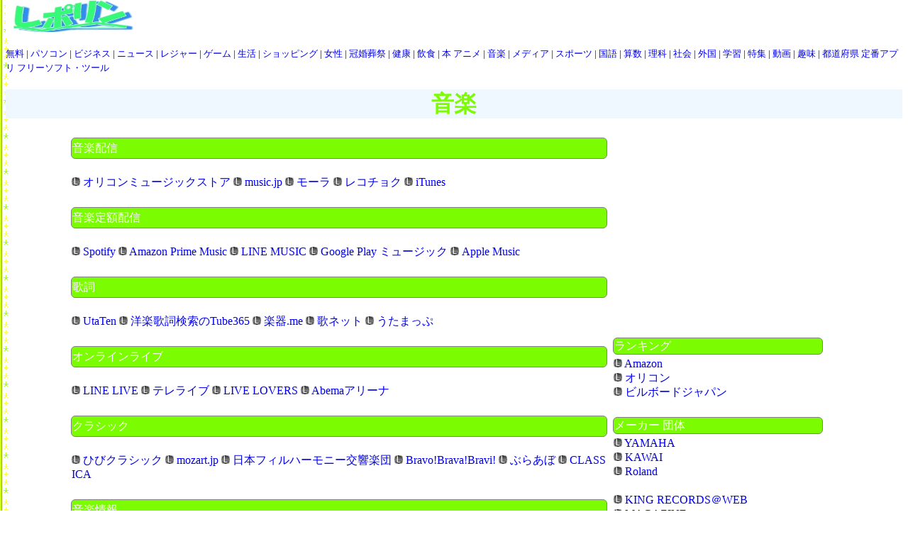

--- FILE ---
content_type: text/html; charset=UTF-8
request_url: https://re-link.com/13/
body_size: 4919
content:
<!DOCTYPE html><html><head><title>音楽 | 定番サイトリンク集 レポリン</title>

<meta http-equiv="Content-Type" content="text/html; charset=utf-8" />
<meta http-equiv="Content-Language" content="ja" />
<meta http-equiv="content-script-type" content="text/javascript" /> 
<meta http-equiv="Content-Style-Type" content="text/css"/>
<meta name="description" content="音楽のリンク集。Standard site。定番サイトのリンク集。便利ページです。" />
<LINK REL="SHORTCUT ICON" HREF="../icon.ico"/>
<link rel="stylesheet" href="../css.css" type="text/css" />
<meta name="verify-v1" content="ylMHMLnDNR+nRb3Jtjpd7koGA1BEJAIVo+60L90t4qY=" />
<meta name="twitter:card" content="summary" />
<meta name="twitter:site" content="@stnlink" />
<meta property="og:url" content="https://www.re-link.com/" />
<meta property="og:title" content="定番リンク集 レポリン！" />
<meta property="og:description" content="役立つサイト情報　便利ページ" />
<meta property="og:image" content="https://www.re-link.com/twi1.png" />
<meta name="viewport" content="width=320"/>

<style type="text/css">

body{
line-height : 130%;
}

td{
line-height : 130%;
border-radius: 6px;
border:1px;
border-color: #808080;
}


.pc { display: block !important; }
.sp { display: none !important; }

@media only screen and (max-width: 750px) {
.pc { display: none !important; }
.sp { display: block !important; }
}

*{
	font-size:100%;
	/*line-height:100%;*/
	word-break:break-all;
}


img{
	line-height:0px;
}


.siro{
	color: white;
}

.tdiro {
	border-style: solid;
	background-color: LawnGreen;
}

.iroiro{
	color: LawnGreen;
}

.usuikuro9 {
	border: 0 solid #009000;
	background-color: LawnGreen;
}

h1{
	color: LawnGreen;
	position: relative;
	background: AliceBlue;
	font-size: xx-large;
	text-align:center;

}

</style>


</head>

<body style="color: #000000; text-decoration: none; background-image: url('../bou2.gif'); margin-top: 0;">

<div id="menur">
<a href="https://www.re-link.com/" target="_top">
<img alt="レポリン！" height="45" src="https://www.re-link.com/logo.jpg" width="181" style="border-style:none;" class="pc"/>
<img alt="" height="45" src="https://www.re-link.com/logo10.gif" width="181" style="border-style:none;" class="sp"/></a>
<br>

<span style="font-size:small;">

		<a href="https://www.re-link.com/1/" target="_top">無料</a> | 
		<a href="https://www.re-link.com/2/" target="_top">パソコン</a> | 
		<a href="https://www.re-link.com/3/" target="_top">ビジネス</a> | 
		<a href="https://www.re-link.com/4/" target="_top">ニュース</a> | 
		<a href="https://www.re-link.com/5/" target="_top">レジャー</a> | 
		<a href="https://www.re-link.com/6/" target="_top">ゲーム</a> | 
		<a href="https://www.re-link.com/7/" target="_top">生活</a> | 
		<a href="https://www.re-link.com/8/" target="_top">ショッピング</a> | 
		<a href="https://www.re-link.com/9/" target="_top">女性</a>  | 
		<a href="https://www.re-link.com/29/" target="_top">冠婚葬祭</a> | 
		<a href="https://www.re-link.com/10/" target="_top">健康</a> | 
		<a href="https://www.re-link.com/11/" target="_top">飲食</a> | 
		<a href="https://www.re-link.com/12/" target="_top">本 アニメ</a> |
		<a href="https://www.re-link.com/13/" target="_top">音楽</a> | 
		<a href="https://www.re-link.com/14/" target="_top">メディア</a> | 
		<a href="https://www.re-link.com/15/" target="_top">スポーツ</a> |
		<a href="https://www.re-link.com/16/" target="_top">国語</a> |
		<a href="https://www.re-link.com/17/" target="_top">算数</a> | 
		<a href="https://www.re-link.com/18/" target="_top">理科</a> | 
		<a href="https://www.re-link.com/19/" target="_top">社会 </a>|
		<a href="https://www.re-link.com/20/" target="_top">外国</a> | 
		<a href="https://www.re-link.com/21/" target="_top">学習</a> | 
		<a href="https://www.re-link.com/33/" target="_top">特集</a> | 
		<a href="https://www.re-link.com/26/" target="_top">動画</a> | 
		<a href="https://www.re-link.com/27/" target="_top">趣味</a> | 
		<a href="https://www.re-link.com/tiku/" target="_top">都道府県</a>
		<a href="https://www.re-link.com/ap/" target="_top">定番アプリ</a>
		<a href="https://www.re-link.com/t/" target="_top">フリーソフト・ツール</a>

</span>
</div>
<h1>音楽</h1>

<table align="center">
<tr>
<td style="width: 760px" class="pc">


<table style="width: 100%"><tr class="siro"><td style="height: 26px;" class="tdiro"><a href=1.htm><font color=white> 音楽配信</font></a></td></tr><tr><td><br><img src="../l9.png"> <a href=https://music.oricon.co.jp/ target=blank>オリコンミュージックストア</a> <img src="../l9.png"> <a href=http://music-book.jp/ target=blank>music.jp</a> <img src="../l9.png"> <a href=http://mora.jp/ target=blank>モーラ</a> <img src="../l9.png"> <a href=http://recochoku.jp/ target=blank>レコチョク</a> <img src="../l9.png"> <a href=http://www.apple.com/jp/itunes/ target=blank>iTunes</a> </br></br></td></tr></table><table style="width: 100%"><tr class="siro"><td style="height: 26px;" class="tdiro"><a href=2.htm><font color=white>音楽定額配信</font></a></td></tr><tr><td><br><img src="../l9.png"> <a href=https://www.spotify.com/jp/ target=blank>Spotify</a> <img src="../l9.png"> <a href=https://www.amazon.co.jp/gp/dmusic/promotions/PrimeMusic target=blank>Amazon Prime Music</a> <img src="../l9.png"> <a href=https://music.line.me/ target=blank>LINE MUSIC</a> <img src="../l9.png"> <a href=https://play.google.com/music/ target=blank>Google Play ミュージック</a> <img src="../l9.png"> <a href=http://www.apple.com/jp/music/ target=blank>Apple Music</a> </br></br></td></tr></table><table style="width: 100%"><tr class="siro"><td style="height: 26px;" class="tdiro"><a href=3.htm><font color=white>歌詞</font></a></td></tr><tr><td><br><img src="../l9.png"> <a href=https://utaten.com/ target=blank>UtaTen</a> <img src="../l9.png"> <a href=https://teibansite.jp/lyrics/ target=blank>洋楽歌詞検索のTube365</a> <img src="../l9.png"> <a href=http://gakufu.gakki.me/ target=blank>楽器.me</a> <img src="../l9.png"> <a href=http://www.uta-net.com/ target=blank>歌ネット</a> <img src="../l9.png"> <a href=http://www.utamap.com/ target=blank>うたまっぷ</a> </br></br></td></tr></table><table style="width: 100%"><tr class="siro"><td style="height: 26px;" class="tdiro"><a href=4.htm><font color=white>オンラインライブ</font></a></td></tr><tr><td><br><img src="../l9.png"> <a href=https://live.line.me/ target=blank>LINE LIVE</a> <img src="../l9.png"> <a href=https://tele.live/ target=blank>テレライブ</a> <img src="../l9.png"> <a href=https://livelovers.jp/ target=blank>LIVE LOVERS</a> <img src="../l9.png"> <a href=https://abema.tv/video/genre/payperview target=blank>Abemaアリーナ</a> </br></br></td></tr></table><table style="width: 100%"><tr class="siro"><td style="height: 26px;" class="tdiro"><a href=5.htm><font color=white>クラシック</font></a></td></tr><tr><td><br><img src="../l9.png"> <a href=https://hibiclassic.com/ target=blank>ひびクラシック</a> <img src="../l9.png"> <a href=http://www.mozart.jp/ target=blank>mozart.jp</a> <img src="../l9.png"> <a href=https://japanphil.or.jp/ target=blank>日本フィルハーモニー交響楽団</a> <img src="../l9.png"> <a href=http://www.asahi-net.or.jp/~hy3j-hsmt/bravomain.html target=blank>Bravo!Brava!Bravi!</a> <img src="../l9.png"> <a href=https://ebravo.jp/ target=blank>ぶらあぼ</a> <img src="../l9.png"> <a href=http://www.classicajapan.com/ target=blank>CLASSICA</a> </br></br></td></tr></table><table style="width: 100%"><tr class="siro"><td style="height: 26px;" class="tdiro"><a href=6.htm><font color=white>音楽情報</font></a></td></tr><tr><td><br><img src="../l9.png"> <a href=http://www.tapthepop.net/ target=blank>TAP the POP</a> <img src="../l9.png"> <a href=https://realsound.jp/ target=blank>リアルサウンド</a> <img src="../l9.png"> <a href=https://rockinon.com/ target=blank>rockinon.com</a> <img src="../l9.png"> <a href=https://nme-jp.com/ target=blank>NME Japan</a> <img src="../l9.png"> <a href=https://okmusic.jp/ target=blank>OKMusic</a> <img src="../l9.png"> <a href=https://natalie.mu/music target=blank>音楽ナタリー</a> <img src="../l9.png"> <a href=https://www.barks.jp/ target=blank>BARKS</a> <img src="../l9.png"> <a href=https://www.ongakunotomo.co.jp/ target=blank>音楽之友社</a> </br></br></td></tr></table><table style="width: 100%"><tr class="siro"><td style="height: 26px;" class="tdiro"><a href=7.htm><font color=white>ギター</font></a></td></tr><tr><td><br><img src="../l9.png"> <a href=https://guitar-hakase.com/ target=blank>エレキギター博士</a> <img src="../l9.png"> <a href=http://guitar-tools.jp/ target=blank>ギター便利ツール</a> <img src="../l9.png"> <a href=https://www.aki-f.com/index.htm target=blank>a-ki's factory</a> <img src="../l9.png"> <a href=https://www.j-guitar.com/ target=blank>J-Guitar.com</a> </br></br></td></tr></table><table style="width: 100%"><tr class="siro"><td style="height: 26px;" class="tdiro"><a href=8.htm><font color=white>ショッピング</font></a></td></tr><tr><td><br><img src="../l9.png"> <a href=https://shopping.yahoo.co.jp/category/2516/ target=blank>Yahooショッピング</a> <img src="../l9.png"> <a href=https://tower.jp/ target=blank>タワーレコード</a> <img src="../l9.png"> <a href=https://www.hmv.co.jp/music/ target=blank>HMV</a> <img src="../l9.png"> <a href=https://www.soundhouse.co.jp/ target=blank>サウンドハウス</a> </br></br></td></tr></table><table style="width: 100%"><tr class="siro"><td style="height: 26px;" class="tdiro"><a href=9.htm><font color=white>ピアノ</font></a></td></tr><tr><td><br><img src="../l9.png"> <a href=https://www.gakki.com/ target=blank>gakki.com</a> <img src="../l9.png"> <a href=https://epiano.jp/ target=blank>ePiano</a> <img src="../l9.png"> <a href=http://www.naraou.com/ target=blank>ピアノを習おう.com</a> <img src="../l9.png"> <a href=https://www.happypianist.net/ target=blank>ピアノが上手になる☆超簡単ヒント集</a> </br></br></td></tr></table><table style="width: 100%"><tr class="siro"><td style="height: 26px;" class="tdiro"><a href=10.htm><font color=white>ヴァイオリン</font></a></td></tr><tr><td><br><img src="../l9.png"> <a href=http://www.ne.jp/asahi/wadaviolin/design/ target=blank>バイオリンを作るホームページ</a> <img src="../l9.png"> <a href=http://www.fstrings.com/ target=blank>ヴァイオリン・ウェブ</a> </br></br></td></tr></table><table style="width: 100%"><tr class="siro"><td style="height: 26px;" class="tdiro"><a href=11.htm><font color=white>楽器etc</font></a></td></tr><tr><td><br><img src="../l9.png"> <a href=https://www.recorder.jp/ target=blank>リコーダーＪＰ</a> <img src="../l9.png"> <a href=http://www.sagamielectro.com/shakuhachi/tsuruta/ target=blank>つるさんの尺八教室</a> </br></br></td></tr></table><table style="width: 100%"><tr class="siro"><td style="height: 26px;" class="tdiro"><a href=12.htm><font color=white>ヘッドホン</font></a></td></tr><tr><td><br><img src="../l9.png"> <a href=http://www.h-navi.net/ target=blank>ヘッドホンナビ</a> <img src="../l9.png"> <a href=https://www.sony.jp/headphone/lineup/ target=blank>SONY</a> <img src="../l9.png"> <a href=https://www.bose.co.jp/ja_jp/ target=blank>Bose</a> </br></br></td></tr></table><table style="width: 100%"><tr class="siro"><td style="height: 26px;" class="tdiro"><a href=13.htm><font color=white>ロック</font></a></td></tr><tr><td><br><img src="../l9.png"> <a href=https://rockinon.com/ target=blank>rockinon.com</a> <img src="../l9.png"> <a href=http://www.rockrecords.co.jp/ target=blank>rock records Japan</a> </br></br></td></tr></table>
<?-- 
******************************************************************************************************
 -->



<?-- 
******************************************************************************************************
 -->

</td>
<td valign="top" class="tdiro6" style="width: 320px">






<SCRIPT LANGUAGE="JavaScript" > 
<!--

    var req = new XMLHttpRequest(); 
    req.open("get", "set.dat", true); 
    req.overrideMimeType('text/plain; charset=Shift_JIS');  
    req.send(null); 
	
    req.onload = function(){
	convertCSVtoArray(req.responseText); 
}
function convertCSVtoArray(str){ 
    var result = [];
    var tmp = str.split("\n");
 
    for(var i=0;i<tmp.length;++i){
        result[i] = tmp[i].split(',');
    }
 for(var i=0;i<=30;i++){
        if(result[i][1]){
        document.getElementById('newsb').insertAdjacentHTML('beforebegin', "<table style=border-radius:10px;width:320px class=auto-style6 align=center><tr><td><table align=left style=width:95%><tr><td align=left><a href="+result[i][1]+".htm><img height=50 src=https://www.re-link.com/of5.gif width=50 /> <span style=font-size:20pt;>"+result[i][2]+"</span></a></td></tr></table></td></tr></table><br/>");
    }
    }  
}

 
   
//-->
</SCRIPT>

<table style="width:320" class="sp"><tr><td>
<div id="newsb"></div><br>
</td></tr></table>


<p>

<center>
<script async src="https://pagead2.googlesyndication.com/pagead/js/adsbygoogle.js"></script>
<!-- simpl -->
<ins class="adsbygoogle"
     style="display:block"
     data-ad-client="ca-pub-6796967733489112"
     data-ad-slot="3721297288"
     data-ad-format="auto"
     data-full-width-responsive="true"></ins>
<script>
(adsbygoogle = window.adsbygoogle || []).push({});
</script>
</center>

</p>
<?-- 
******************************************************************************************************
 -->


<table style="width:300px">
<tr>
<td class="tdiro"><span class="siro">
ランキング</td>
</tr>
<tr>
<td>
<img src="../l9.png"> <A href="https://amzn.to/3cZnKkp">Amazon</A>　<br>
<img src="../l9.png"> <A href="https://www.oricon.co.jp/rank/">オリコン</A>　<br>
<img src="../l9.png"> <A href="http://www.billboard-japan.com/chart_insight/">ビルボードジャパン</A><br><br>
</td>
</tr>
</table>



<table style="width:300px">
<tr>
<td class="tdiro"><span class="siro">
メーカー 団体</td>
</tr>
<tr>
<td>
<img src="../l9.png"> <A href="http://www.yamaha.co.jp/">YAMAHA</A>　<br>
<img src="../l9.png"> <A href="http://www.kawai.co.jp/">KAWAI</A>　<br>
<img src="../l9.png"> <A href="http://www.roland.co.jp/">Roland</A><br><br>
<img src="../l9.png"> <A href="http://www.kingrecords.co.jp/">KING RECORDS＠WEB </A> <br>
<img src="../l9.png"> <A href="http://www.kingrecords.co.jp/">MAGAZINE</A>　<br>
<img src="../l9.png"> <A href="http://www.toysfactory.co.jp/">TOY'S FACTORY</A>　<br>
<img src="../l9.png"> <A href="http://columbia.jp/">日本コロムビア</A>　<br>
<img src="../l9.png"> <A href="http://wmg.jp/">WARNERMUSIC JAPAN</A>　<br>
<img src="../l9.png"> <A href="http://www.jvcmusic.co.jp/top.html">＠Victor Entertainment</A>　<br>
<img src="../l9.png"> <A href="http://www.r-s.co.jp/">Road&amp;Sky</A>　<br>
<img src="../l9.png"> <A href="http://www.sonymusic.co.jp/">Sony Music</A>　<br>
<img src="../l9.png"> <A href="http://www.towerrecords.co.jp/">タワーレコード</A>　<br>
<img src="../l9.png"> <A href="http://www.avexnet.or.jp/">AVEX 情報</A>　<br>
<img src="../l9.png"> <A href="http://www.jasrac.or.jp/">日本音楽著作権協会</A>　<br>
<img src="../l9.png"> <A href="http://www.riaj.or.jp/">社団法人 日本レコード協会</A>　<br>
<img src="../l9.png"> <A href="http://www.sme.co.jp/">ソニーミュージック</A>　<br>
<img src="../l9.png"> <A href="http://www.bmgjapan.com/">BMG JAPAN COM</A>　<br>
<img src="../l9.png"> <a href="http://www.toshiba-emi.co.jp/">TOSHIBA EMI</a>　<br>
<img src="../l9.png"> <A HREF="http://www.jame.or.jp/" TARGET="_top">JAME 日本音楽事業者協会</A></td>
</tr>
</table>




<?-- 
******************************************************************************************************
 -->


</td></tr>
</table>



<center>
<div id="lastr">

<p>
<script async src="https://pagead2.googlesyndication.com/pagead/js/adsbygoogle.js"></script>
<!-- simpl -->
<ins class="adsbygoogle"
     style="display:block"
     data-ad-client="ca-pub-6796967733489112"
     data-ad-slot="3721297288"
     data-ad-format="auto"
     data-full-width-responsive="true"></ins>
<script>
(adsbygoogle = window.adsbygoogle || []).push({});
</script>
</p>

<br></center>


<table border="0" style="width: 100%; height: 60px;" cellpadding="0" cellspacing="1" align="center">
<tr>
<td valign="top">
<a href="https://www.re-link.com/" target="_top">
<img alt="レポリン！" height="45" src="https://www.re-link.com/logo.jpg" width="181" style="border-style:none;"/></a>
<br></td>
<td valign="top" style="font-size:small;" class="pc">

<a href="https://www.re-link.com/1/" target="_top">無料</a> | 
<a href="https://www.re-link.com/2/" target="_top">パソコン</a> | 
<a href="https://www.re-link.com/3/" target="_top">ビジネス</a> | 
<a href="https://www.re-link.com/4/" target="_top">ニュース</a> | 
<a href="https://www.re-link.com/5/" target="_top">レジャー</a> | 
<a href="https://www.re-link.com/6/" target="_top">ゲーム</a> | 
<a href="https://www.re-link.com/7/" target="_top">生活</a> | 
<a href="https://www.re-link.com/8/" target="_top">ショッピング</a> | 
<a href="https://www.re-link.com/9/" target="_top">女性</a>  | 
<a href="https://www.re-link.com/29/" target="_top">冠婚葬祭</a> | 
<a href="https://www.re-link.com/10/" target="_top">健康</a> | 
<a href="https://www.re-link.com/11/" target="_top">飲食</a> | 
<a href="https://www.re-link.com/12/" target="_top">本 アニメ</a> |
<a href="https://www.re-link.com/13/" target="_top">音楽</a> | 
<a href="https://www.re-link.com/14/" target="_top">テレビ・ラジオ</a> | 
<a href="https://www.re-link.com/15/" target="_top">スポーツ</a> |
<a href="https://www.re-link.com/16/" target="_top">国語</a> |
<a href="https://www.re-link.com/17/" target="_top">算数</a> | 
<a href="https://www.re-link.com/18/" target="_top">理科</a> | 
<a href="https://www.re-link.com/19/" target="_top">社会 </a>|
<a href="https://www.re-link.com/20/" target="_top">外国</a> | 
<a href="https://www.re-link.com/21/" target="_top">学習</a> | 
<a href="https://www.re-link.com/33/" target="_top">特集</a> | 
<a href="https://www.re-link.com/26/" target="_top">動画</a> | 
<a href="https://www.re-link.com/27/" target="_top">趣味</a> | 
<a href="https://www.re-link.com/tiku/" target="_top">都道府県</a> | 
</td>
</tr>
</table>

<table border="0">
<tr>
<td>
<a href="https://www.re-link.com/postmail/" target="_top">ご連絡</a> | 
<a href="https://twitter.com/relinkcom" target="_top">ご連絡（twitter）</a> | 
<a href="https://www.re-link.com/desk/" target="_top">資料室</a> | 
<a href="https://www.re-link.com/html/" target="_top">HP制作備忘録</a> | 
<a href="https://www.re-link.com/url.htm" target="_top">サイトの登録</a> | 
<a href="https://www.re-link.com/new/" target="_top">新着サイト</a> | 
</td>
</tr>
</table>
<form name="form1"><input type="button" value="読込" onclick=load(); ></input> 
            <input type="text" name="Memo"></input> <input type="button" value="保存" onclick=save(); ></input>
<font size="2">（ローカルメモ）</font>
        </form>

            <script type="text/javascript">
                // 読込
                function load() {
                    var MemoData = "";
                    if(!localStorage.getItem('MemoData')) {
                        MemoData = "メモは登録されていません。";
                    } else {
                        MemoData = localStorage.getItem('MemoData');
                    }
                    document.form1.Memo.value = MemoData;
                }
                // 保存
                function save() {
                    var MemoData = document.form1.Memo.value;
                    localStorage.setItem('MemoData', MemoData);
                }
            </script>

</div>

</body>
</html>

--- FILE ---
content_type: text/html; charset=utf-8
request_url: https://www.google.com/recaptcha/api2/aframe
body_size: 267
content:
<!DOCTYPE HTML><html><head><meta http-equiv="content-type" content="text/html; charset=UTF-8"></head><body><script nonce="K2s8pKKIrW0rZ69rUGK95g">/** Anti-fraud and anti-abuse applications only. See google.com/recaptcha */ try{var clients={'sodar':'https://pagead2.googlesyndication.com/pagead/sodar?'};window.addEventListener("message",function(a){try{if(a.source===window.parent){var b=JSON.parse(a.data);var c=clients[b['id']];if(c){var d=document.createElement('img');d.src=c+b['params']+'&rc='+(localStorage.getItem("rc::a")?sessionStorage.getItem("rc::b"):"");window.document.body.appendChild(d);sessionStorage.setItem("rc::e",parseInt(sessionStorage.getItem("rc::e")||0)+1);localStorage.setItem("rc::h",'1769900285490');}}}catch(b){}});window.parent.postMessage("_grecaptcha_ready", "*");}catch(b){}</script></body></html>

--- FILE ---
content_type: text/css
request_url: https://re-link.com/css.css
body_size: 1544
content:
a{
	text-decoration:none;
}
a:hover {
	background-color:#ddffdd;
}

*{
	line-height:130%;
}

.borderbottom{border-bottom: 5px solid rgba(0,0,0,0.3)}

.背景　白 {
	background-color: #FFFFFF;
}
.文字　みどり {
	color: #00FF00;
}

.小さい文字 {
	font-size: x-small;
}
.背景　みどり {
	border-width: 1px;
	background-color: #FFD2FF;
}


.太い文字 {
	font-weight: bold;
}

.xsmall{
	 font-size:x-small;
	}
.small {
		font-size: small;
	}

.xlarge {
	font-size: x-large;
}
.xlargesiro {
	font-size: x-large;
		color: #FFFFFF;
}

.xxlarge {
		font-size: xx-large;
	}
.large {
	font-size: large;
}

.migizero {
	text-align: right;
	border-width: 0;
}
.smallmigi {
	font-size: small;
	text-align: right;
}
.migi {
	text-align: right;
}

.hidari {
	text-align: left;
}
.wakunasi {
	border-width: 0;
}

.midorisiromoji {
	color: #FFFFFF;
	background-color: #CCFF33;
}
.aohaikei {

	background-color: #0000FF;
}
.haiirohaikei {

	background-color: #808080;
}
.orenji {
	border-style: solid;
	background-color: #FF8000;
}


.kuro {
		color: #000000;
	}


.siro {
	color: #FFFFFF;

}
	.aoi {
	color: #1500FF;
}

.usuikuro {
	color: #AAAAAA;
}

.hutuu {
	font-size: medium;
}
.aosiromoji {
	background-color: #0000FF;
	color: #FFFFFF;
}
.pinkuhaihei {
	border-style: solid;
	background-color: #FFCCFF;
}



.style1 {
	text-decoration: none;
}
.style2 {
	border-width: 0px;
}
.style4 {
	border-width: 0px;
}

.sorahaikei{
background-image:url('l1.jpg');
font-size:xx-large;
color:navy;

	}
.center{
	  text-align:center;
	  margin:auto;
	}

.highlight {
    background: linear-gradient(transparent 50%, #66ff66 0%);
    line-height: 1.3em;
    font-size:xx-large;
    text-align: center;
}

.highlightb {
    background: linear-gradient(transparent 50%, OrangeRed 0%);
    line-height: 1.3em;
    font-size:xx-large;
    text-align: center;
}






.kimidori {
		color: #00FF00;
	}
		.wakunasi0 {
		margin-left: 0px;
		margin-top: 0px;
	}
	.wakunasi1 {
		color: #808000;
		text-align: left;
	}
	.wakunasi2 {
		font-size: x-small;
		color: #FF00FF;
	}
	.wakunasi3 {
	border-width: 0;
	text-align: center;
}
	.wakunasi4 {
		white-space: nowrap;
		text-align: right;
	}
	.wakunasi5 {
		border-width: 0;
		text-align: left;
	}

	
	
.xsmall{
	 font-size:x-small;
	}
 .style57{
	 background-color:#66FFCC;
	 
	 }

a {
	 	text-decoration: none;
	}

.auto-style5 {
		border-color: #009000;
		border-width: 0;
		background-color: #FFFFFF;
	}
.auto-style6 {
		border: 1px solid #009000;
		background-color: #FFFFFF;
	}
.auto-style6b {
		border: 1px solid OrangeRed;
		background-color: #FFFFFF;
	}



.auto-style7 {
		text-align: center;
	}
.auto-style9 {
		 color:green;
	}
	.auto-style12 {
		 color:green;
	}
	.auto-style3 {
	background-color: #00CC99;
	color: #FFFFFF;
}
.auto-style10 {
	border-style: solid;
	background-color: #FF0000;
}
.auto-style11 {
	border-style: solid;
	background-color: #C0C0C0;
}
.auto-style12 {
	border-style: solid;
	font-size: small;
}
.auto-style13 {
	color: #FFFFFF;
	font-size: small;
	border-style: solid;
	background-color: #808080;
}
.auto-style16 {
	border-width: 0;
	border-style: solid;
}
.auto-style18 {
	text-align: right;
	border-style: solid;
	border-width: 0;
}
.auto-style19 {
	border-width: 0;
	font-size: small;
	text-align: right;
}
.auto-style20 {
	border-style: solid;
	border-width: 0;
	font-size: small;
	text-align: right;
}
.auto-style24 {
	border-style: solid;
	border-width: 0;
	font-size: medium;
}
.auto-style28 {
	font-size: small;
	color: #00CC99;
}
.auto-style29 {
	font-size: x-small;
	color: #FF00FF;
}
.auto-style32 {
	border-style: solid;
	background-color: #CCFFCC;
}
.auto-style35 {
	border-width: 0;
	text-align: left;
	border-style: solid;
}
.auto-style36 {
	color: #83CE83;
	text-align: center;
}
.auto-style38 {
	border-width: 0;
	border-style: solid;
	background-color: #CCFFCC;
	color: #00CC00;
}
.auto-style39 {
	color: #8B7108;
	border-style: solid;
	border-width: 0;
	background-color: #FFC1A4;
}
.auto-style40 {
	border-width: 0;
	border-style: solid;
	background-color: #FFD2FF;
	color: #FF00FF;
}
.auto-style42 {
	color: #0000FF;
	border-style: solid;
	border-width: 0;
}
.auto-style43 {
	border-style: solid;
	border-width: 0;
	background-color: #CCCCCC;
}
.auto-style44 {
	color: #FF8000;
	border-style: solid;
	border-width: 0;
	background-color: #FFFFBB;
}
.auto-style45 {
	color: #0000FF;
	border-style: solid;
	border-width: 0;
	background-color: #C7FAF1;
}
.auto-style46 {
	color: #FF0000;
	border-style: solid;
	border-width: 0;
	background-color: #FFCCFF;
}
.auto-style47 {
	color: #3366FF;
	border-style: solid;
	border-width: 0;
	background-color: #C7FAF1;
}
.auto-style48 {
	color: #CC0000;
	border-style: solid;
	border-width: 0;
	background-color: #DAB4B4;
}


li#menu {
	width:100px; height:22px;	
	background-image:url("waku004.jpg");
}
li#menu {
	float:left;			
	display:inline;			
	list-style-type:none;		
	background-repeat:no-repeat; 	
}
 ul#menu {
	height:22px; background-color:#ffffff; font-weight:bold;
}

.CCFFCC {
border-width: 0;
border-style: solid;
background-color: #CCFFCC;
}
.CC0099 {
border-style: solid;
border-width: 0;
background-color: #CC0099;
}
.FF00FFFFFFFF {
color: #FFFFFF;
border-style: solid;
border-width: 0;
background-color: #FF00FF;
font-family: HGP創英角ﾎﾟｯﾌﾟ体;
font-size: x-large;
}
.00CC99 {
border-width: 0;
border-style: solid;
background-color: #00CC99;
color: #FFFFFF;
font-family: HGP創英角ﾎﾟｯﾌﾟ体;
font-size: x-large;
}
.auto-style84 {
color: #8B7108;
border-style: solid;
border-width: 0;
background-color: #8B7108;
}
.00CC6 {
border-width: 0;
border-style: solid;
background-color: #00CC66;
color: #00CC00;
}
.s800000 {
color: #FFFFFF;
border-style: solid;
border-width: 0;
background-color: #800000;
font-family: HGP創英角ﾎﾟｯﾌﾟ体;
font-size: x-large;
}
.CC0099 {
color: #CC0000;
border-style: solid;
border-width: 0;
background-color: #CC0099;
}

.CC0099FFFFFF {
color: #FFFFFF;
border-style: solid;
border-width: 0;
background-color: #CC0099;
font-family: HGP創英角ﾎﾟｯﾌﾟ体;
font-size: x-large;
}
.0000CC3366FF {
color: #3366FF;
border-style: solid;
border-width: 0;
background-color: #0000CC;
}


.spwaku {
text-align: center;
border-style: solid;
background-color: #C7FAF1;
}
.tddai {
border-width: 0;
border-style: solid;
color: #FFFFFF;
font-family: HGP創英角ﾎﾟｯﾌﾟ体;
font-size: x-large;
}
.titlesirod {
color: #FFFFFF;
font-family: HGP創英角ﾎﾟｯﾌﾟ体;
font-size:x-large;
}
.pinkiro {
color: #FF00FF;
}
.borderzero {
border: 0 solid #FFFFFF;
}
.hasen {
border-top: 1px dashed #8c8b8b;}
.box16{
    padding: 0.5em 1em;
    margin: 2em 0;
    background: -webkit-repeating-linear-gradient(-45deg, #f0f8ff, #f0f8ff 3px,#e9f4ff 3px, #e9f4ff 7px);
    background: repeating-linear-gradient(-45deg, #f0f8ff, #f0f8ff 3px,#e9f4ff 3px, #e9f4ff 7px);
}